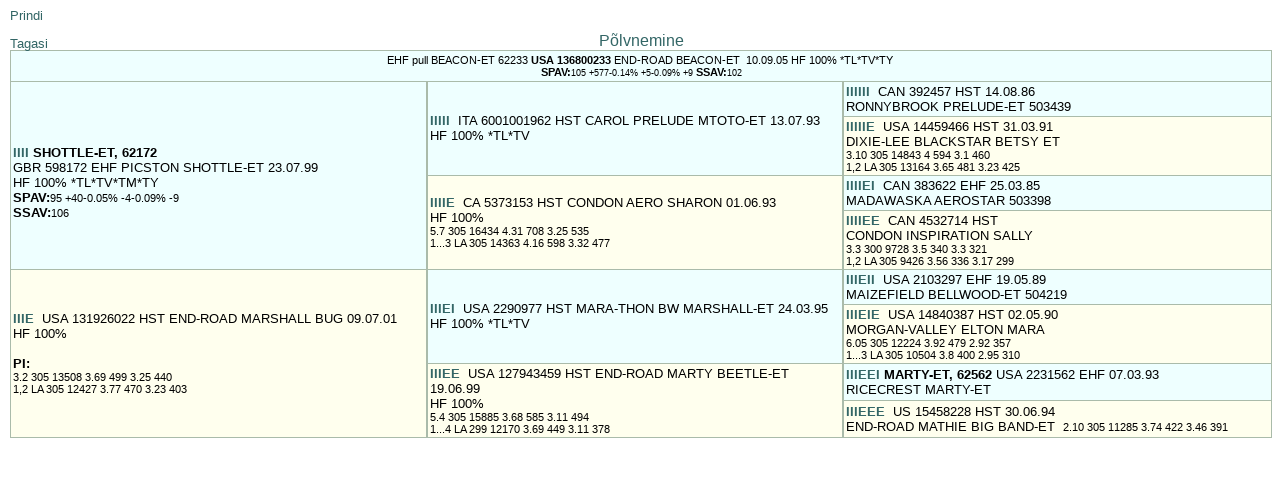

--- FILE ---
content_type: text/html
request_url: https://www.epj.ee/vissuke/p.php?id=62233&tagasi=1&pref=III&alg=EE%EF%BF%BD%EF%BF%BD20602413
body_size: 2315
content:
<!DOCTYPE HTML PUBLIC "-//W3C//DTD HTML 4.01 Transitional//EN">
<html>
<head>
<title>p&otilde;lvnemine</title>
<META HTTP-EQUIV="CONTENT-TYPE" CONTENT="text/html; charset=utf-8"><link REL="stylesheet" TYPE="text/css" href="fancybox/jquery.fancybox-1.3.4.css">
<script type="text/javascript" src="include/jquery.js"></script>

<script type="text/javascript" src="fancybox/jquery.fancybox-1.3.4.js"></script>
<script type="text/javascript">
$(document).ready(function() {
$(".fancyTitleOver").fancybox({
	'titlePosition'	:	'over'
});

$(".fajax").fancybox();
$("#various1").fancybox({
				'titlePosition'		: 'inside',
				'transitionIn'		: 'none',
				'transitionOut'		: 'none'
			});
$("#klgraaf").fancybox({
				'width'				: '60%',
				'height'			: '70%',
				'autoScale'			: false,
				'transitionIn'		: 'none',
				'transitionOut'		: 'none',
				'type'				: 'iframe'
			});
        $(".pop").fancybox({
				'width'				: 650,
				'height'			: '90%',
				'autoScale'			: true,
				'transitionIn'		: 'none',
				'transitionOut'		: 'none',
				'type'				: 'iframe'
			});
	$(".fsigimistsykkel").fancybox({
				'width'				: '80%',
				'height'			: '100%',
				'autoScale'			: true,
				'transitionIn'		: 'none',
				'transitionOut'		: 'none',
				'type'				: 'iframe'
			});
	

$(".fkesk").fancybox({
				'width'				: '50%',
				'height'			: '50%',
				'autoScale'			: false,
				'transitionIn'		: 'none',
				'transitionOut'		: 'none',
				'type'				: 'iframe'
			});
$(".fkesk100").fancybox({
				'width'				: '50%',
				'height'			: '100%',
				'autoScale'			: false,
				'transitionIn'		: 'none',
				'transitionOut'		: 'none',
				'type'				: 'iframe'
			});
$(".fmidi").fancybox({
				'width'				: '70%',
				'height'			: '70%',
				'autoScale'			: false,
				'transitionIn'		: 'none',
				'transitionOut'		: 'none',
				'type'				: 'iframe'
			});
$(".fk").fancybox({
				'width'				: '80%',
				'height'			: '90%',
				'autoScale'			: false,
				'transitionIn'		: 'none',
				'transitionOut'		: 'none',
				'type'				: 'iframe'
			});	
$(".fp").fancybox({
				'width'				: '100%',
				'height'			: '100%',
				'autoScale'			: false,
				'transitionIn'		: 'none',
				'transitionOut'		: 'none',
				'type'				: 'iframe'
			});	
	
});
</script>

<script type="text/javascript">
   function popup(mylink, windowname) {
        if (! window.focus)return true;
        var href;
        if (typeof(mylink) == 'string')   href=mylink;
        else  href=mylink.href;
       laur= window.open(href, windowname, 'width=600,height=400,scrollbars=yes');
     return false;
  } 
  window.focus();
</script>
<link REL="stylesheet" TYPE="text/css" href="style1.css">
<link REL="stylesheet" TYPE="text/css" href="tbl_lihtne.css">
<style type="text/css">

	body

{
  background-color: #ffffff; margin-left: 10px;
}
</style>
</head>
<body>
<script type="text/javascript" src="include/wz_tooltip.js"></script>
<a href="javascript:window.print()">Prindi</a>
<!--<p style="margin-top:-0.5em;"><a href="javascript:history.go(-1);">Tagasi</a></p>-->
<p><a href="javascript:history.go(-1);">Tagasi</a></p>
<table  style="margin-top:-2em;" border="0" cellspacing=0 cellpadding=2 width="100%"><caption>Põlvnemine
  </caption><thead class=tbl_lihtne>
  <tr><td colspan="3" class="isa " style="border-top:solid;border-width:1px;border-color:#AABBAA;"><center>      EHF&nbsp;pull BEACON-ET&nbsp;62233 <b>USA&nbsp;136800233</b> END-ROAD BEACON-ET  &nbsp;10.09.05 HF 100%  *TL*TV*TY&nbsp; <br> <b>SPAV:</b><small>105 +577-0.14%  +5-0.09%  +9</small>&nbsp;<b>SSAV:</b><small>102</small> </center></td></tr></thead>
  <tr>
    <td class="isa" width="33%" rowspan="4"><br> <a href="p.php?id=503674143&amp;tagasi=1&amp;pref=IIII&amp;alg=EE��20602413" ><b>IIII </b></a>  <b>SHOTTLE-ET,&nbsp;62172</b><br>GBR&nbsp;598172 EHF PICSTON SHOTTLE-ET 23.07.99<br> HF 100%  *TL*TV*TM*TY<br><b>SPAV:</b><small>95  +40-0.05%  -4-0.09%  -9</small><br><b>SSAV:</b><small>106</small></td>
    <td  class="isa" width="33%" rowspan="2"><a href="p.php?id=500688431&amp;tagasi=1&amp;pref=IIIII&amp;alg=EE��20602413" ><b>IIIII </b></a> <b></b>&nbsp;ITA&nbsp;6001001962 HST CAROL PRELUDE MTOTO-ET 13.07.93<br>HF 100%  *TL*TV</td>
    <td class="isa" width="34%"><a href="p.php?id=500294002&amp;tagasi=1&amp;pref=IIIIII&amp;alg=EE��20602413" ><b>IIIIII </b></a><b></b>&nbsp;CAN&nbsp;392457&nbsp;HST&nbsp;14.08.86<br>RONNYBROOK PRELUDE-ET&nbsp;503439</td>
  </tr>
  <tr>
    <td class="ema" width="34%"><a href="p.php?id=500688430&amp;tagasi=1&amp;pref=IIIIIE&amp;alg=EE��20602413" ><b>IIIIIE </b></a>&nbsp;USA&nbsp;14459466&nbsp;HST&nbsp;31.03.91<br>DIXIE-LEE BLACKSTAR BETSY ET&nbsp; <br><small>3.10 305 14843 4 594 3.1 460<br>1,2 LA 305 13164 3.65 481 3.23 425</small></td>
  </tr>
  <tr>
    <td class="ema" width="33%" rowspan="2"><a href="p.php?id=503529539&amp;tagasi=1&amp;pref=IIIIE&amp;alg=EE��20602413" ><b>IIIIE </b></a>&nbsp;CA&nbsp;5373153 HST CONDON AERO SHARON  01.06.93<br>HF 100%  <br>  <small>5.7 305 16434 4.31 708 3.25 535<br>1...3 LA 305 14363 4.16 598 3.32 477</small></td>
    <td class="isa" width="34%"> <a href="p.php?id=500000900&amp;tagasi=1&amp;pref=IIIIEI&amp;alg=EE��20602413" ><b>IIIIEI </b></a><b></b>&nbsp;CAN&nbsp;383622&nbsp;EHF&nbsp;25.03.85<br>MADAWASKA AEROSTAR&nbsp;503398</td>
  </tr>
  <tr>
    <td class="ema" width="34%"><a href="p.php?id=503674140&amp;tagasi=1&amp;pref=IIIIEE&amp;alg=EE��20602413" ><b>IIIIEE </b></a>&nbsp;CAN&nbsp;4532714&nbsp;HST&nbsp;<br>CONDON INSPIRATION SALLY&nbsp;  <br><small>3.3 300 9728 3.5 340 3.3 321<br>1,2 LA 305 9426 3.56 336 3.17 299</small></td>
  </tr>
  <tr>
    <td class="ema" width="33%" rowspan="4"><a href="p.php?id=504187941&amp;tagasi=1&amp;pref=IIIE&amp;alg=EE��20602413" ><b>IIIE </b></a>&nbsp;USA&nbsp;131926022 HST END-ROAD MARSHALL BUG  09.07.01<br> HF 100%  <br><br><b>PI:</b><small></small>&nbsp;<br><small>3.2 305 13508 3.69 499 3.25 440<br>1,2 LA 305 12427 3.77 470 3.23 403</small></td>
    <td  class="isa" width="33%" rowspan="2"><a href="p.php?id=501993416&amp;tagasi=1&amp;pref=IIIEI&amp;alg=EE��20602413" ><b>IIIEI </b></a><b></b>&nbsp;USA&nbsp;2290977 HST MARA-THON BW MARSHALL-ET 24.03.95<br>HF 100%  *TL*TV</td>
    <td class="isa" width="34%"><a href="p.php?id=62297&amp;tagasi=1&amp;pref=IIIEII&amp;alg=EE��20602413" ><b>IIIEII </b></a>&nbsp;USA&nbsp;2103297&nbsp;EHF&nbsp;19.05.89<br>MAIZEFIELD BELLWOOD-ET&nbsp;504219</td>
  </tr>
  <tr>
    <td  class="ema" width="34%"><a href="p.php?id=501993415&amp;tagasi=1&amp;pref=IIIEIE&amp;alg=EE��20602413" ><b>IIIEIE </b></a>&nbsp;USA&nbsp;14840387&nbsp;HST&nbsp;02.05.90<br>MORGAN-VALLEY ELTON MARA&nbsp;<br><small>6.05 305 12224 3.92 479 2.92 357<br>1...3 LA 305 10504 3.8 400 2.95 310</small></td>
  </tr>
  <tr>
    <td class="ema" width="33%" rowspan="2"><a href="p.php?id=504187939&amp;tagasi=1&amp;pref=IIIEE&amp;alg=EE��20602413" ><b>IIIEE </b></a>&nbsp;USA&nbsp;127943459 HST END-ROAD MARTY BEETLE-ET  19.06.99<br>HF 100%  
     &nbsp;
     <br><small>5.4 305 15885 3.68 585 3.11 494<br>1...4 LA 299 12170 3.69 449 3.11 378</small></td>
    <td  class="isa" width="34%"><a href="p.php?id=62562&amp;tagasi=1&amp;pref=IIIEEI&amp;alg=EE��20602413" ><b>IIIEEI </b></a><b>MARTY-ET,&nbsp;62562</b>&nbsp;USA&nbsp;2231562&nbsp;EHF&nbsp;07.03.93<br>RICECREST MARTY-ET&nbsp;</td>
  </tr>
  <tr>
    <td class="ema" width="34%"><a href="p.php?id=503805367&amp;tagasi=1&amp;pref=IIIEEE&amp;alg=EE��20602413" ><b>IIIEEE </b></a>&nbsp;US&nbsp;15458228&nbsp;HST&nbsp;30.06.94<br>END-ROAD MATHIE BIG BAND-ET&nbsp;  
     <small>2.10 305 11285 3.74 422 3.46 391<br>     </small></td>
  </tr>
</table>
</body></html>


--- FILE ---
content_type: text/css
request_url: https://www.epj.ee/vissuke/style1.css
body_size: 1710
content:
 @media screen {


body

{

font-family: Verdana, Geneva, Arial, Helvetica, sans-serif;

font-size: 80%;

text-align:justify;

}


h1,h2,h3

{

font-family: verdana, arial, 'sans serif';

}

h1 {font-size: 180%}

h2,h4 {font-size: 130%}

h3 {font-size: 110%}


p,table,li

{font-family: verdana, arial, 'sans serif'}



ul

{

list-style: disc;

}



ol

{

list-style: decimal;

}



th,td

{

font-size: 80%;

}



body

{

background-color: #ffffff; margin-left: 60px;

}
body { background-image: none }




h1,h2,h3,hr,th

{

color:#336666;

}

h4

{

color:red;

}


a:link    {color:#336666;text-decoration: none}
#lisateenused {display:none;margin-bottom:1em;}
#lisateenusedToggle{margin-top:-0.5em;color:#336666;}
a:visited {color:#336666;text-decoration: none}
.tbl_lihtne  a:visited {color:red;text-decoration: none;}
.tbl_liht a:visited {color:red;text-decoration: none;}
.table  a:visited {color:red;text-decoration: none;}
a:active  {color:blue;text-decoration: none}

a:hover   {color:blue;text-decoration: underline}

div.color {background: #E0E0E0; padding: 0.1em; border: none;width: 600px;}
a.plain { text-decoration: none; font-size: 85%;}

div.box0 {border-bottom: thin solid #336666 ; padding-left: 1em; padding-bottom: 0.5em; }

div.box { background: #FAFAFA;width:920px;  padding-left: 0.5em; border-color: #336666;padding-bottom: 0.5em; }

div.background{ width:925px; background: #EAEAEA;border-radius:6px;padding:5px;} /* Setting the background for content and color */
div.teade{ width:925px; } /* Setting the background for content and color */
div.background input[type=text]{width:7em;}
/*.wrapper {border:2px solid;
border-radius:10px;width:350px;margin:0px auto;background-color:#40AB79;border-color:#40AB79;padding-bottom:1em;}*/


b.rtop, b.rbottom{display:block;background: #FFF;} /* Setting the corner color, use different color for different layout */

b.rtop b, b.rbottom b{display:block;height: 1px; overflow: hidden; background: #EAEAEA}/* Setting the strip size and background

color */

b.r1{margin: 0 5px}

b.r2{margin: 0 3px}

b.r3{margin: 0 2px}

b.rtop b.r4, b.rbottom b.r4{margin: 0 1px;height: 1px}
div.inner {padding-left: 0.5em; border-color: #336666;padding-bottom: 0.5em; }

div.header { background: #E0E0E0; width:920px;  padding-left: 0.5em; border-color: #336666;padding-bottom: 0.5em; }

div.box1 { border: solid; border-width: thin; width: 600px;padding-left: 1em; border-color: #336666;padding-bottom: 0.5em;padding-right: 1em; }

div.box2 { border: solid; border-width: thin; padding-left: 1em; border-color: #336666;padding-bottom: 0.5em;padding-right: 1em; }

p.omanik,span.omanik {font-family: verdana, arial, 'sans serif';font-weight: bold}
.centered { text-align: center; }
.p {text-align: right;}

.centeredbold {text-align: center; font-weight: bold;}
.red {	color:red;}
.green {	color:green;}
.firebrick,.mrm {	color:#b22222;}
.tasuline {	color:black;}
.udaraRavi {	color:#b22222; font-weight: bold;}
.bold { font-weight: bold;}
.italic {font-style: italic;}
div.avalehe_pealkiri {font-size:140%;color:#336666; margin-left:3px}
p.pealkiri,caption {font-family: verdana, arial, 'sans serif';color:#336666;}
p.pealkiri {font-size: 130%;color:black;}
.pealkiri {font-size: 120%;color:black;}
.vaikePealkiri {font-size: 110%;color:#336666;}
div.tiine {background: #FFFF00; padding: 0.1em; border: none;width: 300px}
div.mittetiine {background: #FF0000; padding: 0.1em; border: none;width: 100px}
div.tiinuskahtlane {background: #00FFFF; padding: 0.1em; border: none;width: 120px}
div.tiinuskontrollimata {background: #00FFFF; padding: 0.1em; border: none;width: 500px}
#leftcol {
  float: left;
  width: 300px;
 
}
#rightcol {
  float: right;
  width: 20%;

}
#minibb {
  vertical-align:middle;
  float: left;
  margin-left:-1px;
  margin-top:8px; 
  }
#Vissuke {
  color:#336666;
  font-size: 200%;
  float: left;
  width: 12%;
 
}
#keeleValik {
  vertical-align:middle;
  float: left;
  width: 20%;
  line-height:2.8em }
.date-tccontainer { border: 1px solid #cccccc; background-color: #efefef; padding: 2px; }
.label1, .label
{
color : black;
width: 7em;
font-size:90%;
float: left; @media print {  
         a:link:after,a:visited:after {  
              content:"";  
              font-size:90%  
         }  
    }  


text-align: right;
margin-right: 1em;margin-top:4px;
display: block;

}
.isa {background-color:#EEFFFF;}
.ema {background-color:#FFFFEE;}
td.ema{border-left:solid;border-bottom:solid;border-right:solid;border-width:1px;border-color:#AABBAA;}
td.isa{border-left:solid;border-bottom:solid;border-right:solid;border-width:1px;border-color:#AABBAA;}
.emaisa{border-top:solid;border-width:1px;border-color:#AABBAA;}
.popup{background-color:#eee;padding:1em;-moz-border-radius:10px 10px 10px 10px; 
        border-radius:10px 10px 10px 10px; 
        -webkit-border-radius: 10px 10px 10px 10px; border-style:solid;
border-width:1px;border-color:#336666;
}
#sccshint{background-color:#eee;padding:1em;-moz-border-radius:10px 10px 10px 10px; 
        border-radius:10px 10px 10px 10px; 
        -webkit-border-radius: 10px 10px 10px 10px; border-style:solid;
border-width:1px;border-color:#336666;width:400px;

}
.printida {display:none;}
}
@media print {
  body {
      color : #000000;
      background : #ffffff;
      font-family : "Times New Roman", Times, serif;
      font-size : 12pt;
    }
    a { text-decoration: none;color: black;}
    #navigation, #advertising, div.viidad,div.paring {
      display : none;
    } 
  table {width:100%}
}
@media print {
   a[href]:after {
      display: none;
      visibility: hidden;
   }
}
   

